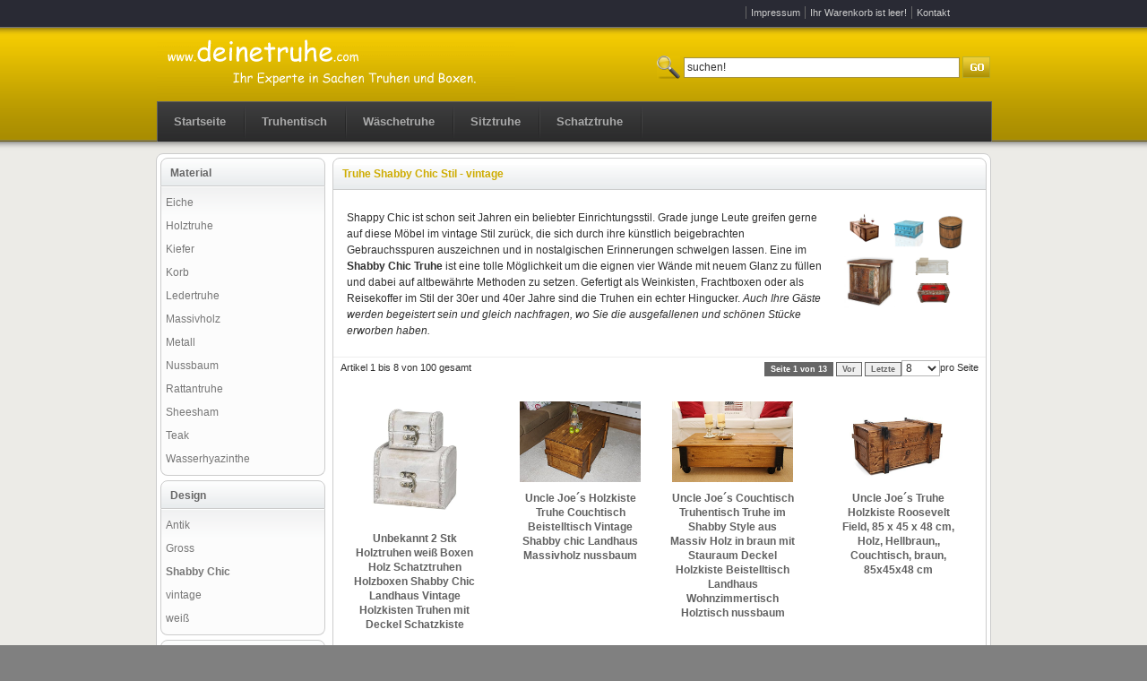

--- FILE ---
content_type: text/html; charset=UTF-8
request_url: https://www.deinetruhe.com/truhe-shabby-chic.html
body_size: 3650
content:

					  <!DOCTYPE html PUBLIC "-//W3C//DTD XHTML 1.0 Strict//EN" "http://www.w3.org/TR/xhtml1/DTD/xhtml1-strict.dtd">
<html xmlns="http://www.w3.org/1999/xhtml" xml:lang="de" lang="de"><head>

<meta name="robots" content="INDEX,FOLLOW" />
<link rel="stylesheet" type="text/css" href="/style/yellow/css/styledeinetruhen.css" />

<meta name="description" content="Schöne Truhe im Shabby Chic Stil in unterschiedlichen Größen online kaufen." />
<link rel="stylesheet" type="text/css" href="/style/yellow/css/styledeinetruhenmobile.css" />

<meta name="keywords" content="Truhe Shabby Chic" />


<meta name="viewport" content="width=device-width, initial-scale=1, maximum-scale=1" /> 
<link rel="shortcut icon"  href="/images/favicon-deinetruhen.png" type="image/png" />
<script type="text/javascript" src="/js/java.js"></script>

<title> Schöne Truhe Shabby Chic </title>
<meta http-equiv="Content-Type" content="text/html; charset=utf-8" />

<!-- LOS Breadcrumps -->
<script type="application/ld+json">{"@context":"http://schema.org","@type":"BreadcrumbList","itemListElement":[{"@type":"ListItem","position":1,"item":{"@id":"https://www.deinetruhe.com/","name":"Truhen"}},{"@type":"ListItem","position":2,"item":{"name":"Truhe Shabby Chic"}}]}</script>
<!-- Ende mit Breadcrumps -->


</head>

<!-- Body Tag hier gehts los -->
<body>
<!-- Wrapper ist Pflicht !!! -->
<div class="wrapperdeinetruhen">
<!-- Wrapper Ende ganz easy -->


<div class="pagedeinetruhen">
<header>
<div class="headerdeinetruhen">
		<div class="header-containerdeinetruhen">
					<div class="header-topdeinetruhen">
    <!-- Header startet nun -->
<div class="header-topbardeinetruhen"></div>
	
	
			    			<div class="logo">      
			  
			  
			  
			  	<img src="/images/deinetruhe.gif" alt="Logo www.deinetruhe.com" /></div>    
				
				<!-- Formular -->			
							
    	<form  method="post" id="search_mini_formdeinetruhen" action="/suche/">
    <div class="mini-searchdeinetruhen"><label for="search">Suchen jetzt:</label><input id="search" onfocus="this.value=''" onblur="this.value='suchen!'" type="text" name="search" value="suchen!" class="input-text" />
	
        <input type="image" alt=":Go:" src="/style/yellow/images/search_btn.gif"  />
        						
								
										<div id="search_autocomplete" class="search-autocomplete"></div>
										
										

</div></form>
	<div class="nav-containerdeinetruhen">
	<!-- Formular Ende -->
	
	
<nav>
	<a href="#" id="menu_icon"></a>
        <ul id="nav">
        <li><a href="/">Startseite</a></li>		   		<li> <a href="/truhentisch/">Truhentisch</a></li>
   		<li> <a href="/waeschetruhe/">Wäschetruhe</a></li>
   		<li> <a href="/sitztruhe/">Sitztruhe</a></li>
   		<li> <a href="/schatztruhe/">Schatztruhe</a></li>
        
</ul>
		</nav> 
								</div>
		</div></div>
</div>			</header>

<!-- Ende dieser Seite -->

           <div class="main-container col2-left-layout">
                       	<div class="main">
                <section>
				<div class="col-main" name="" id="mainkat"><div class="page-title"><h1>Truhe Shabby Chic Stil - vintage</h1>
    </div>
<div class="std"><p style="padding:10px;"><img alt="Truhe Shabby Chic" src="/images/truhe-shabby-chic.jpg" class="img_b" title="Truhe Shabby Chic" />

Shappy Chic ist schon seit Jahren ein beliebter Einrichtungsstil. Grade junge Leute greifen gerne auf diese Möbel im vintage Stil zurück, die sich durch ihre künstlich beigebrachten Gebrauchsspuren auszeichnen und in nostalgischen Erinnerungen schwelgen lassen. Eine im <strong>Shabby Chic Truhe</strong> ist eine tolle Möglichkeit um die eignen vier Wände mit neuem Glanz zu füllen und dabei auf altbewährte Methoden zu setzen. Gefertigt als Weinkisten, Frachtboxen oder als Reisekoffer im Stil der 30er und 40er Jahre sind die Truhen ein echter Hingucker. <em>Auch Ihre Gäste werden begeistert sein und gleich nachfragen, wo Sie die ausgefallenen und schönen Stücke erworben haben. </em></p>		<div class="category-productsdeinetruhen">
    <div class="toolbar">
    <div class="pager">
        <p class="amount">
                            Artikel 1 bis 8 von 100 gesamt                    </p>

        <div class="limiter">
            
            <select onchange="setLocation(this.value)" class="pagination"><option value="truhe-shabby-chic-8.html" selected="selected">8</option>
                            <option value="truhe-shabby-chic-16.html" >16</option>
							<option value="truhe-shabby-chic-36.html" >36</option>
                            <option value="truhe-shabby-chic-100.html" >
Alle</option></select>pro Seite</div>
						<div class="pages">
        <div class="pagin">
<span class="current">Seite 1 von 13</span>
<a href="truhe-shabby-chic-8-page-2.html">Vor</a>
<a href="truhe-shabby-chic-8-page-13.html">Letzte</a>
</div>    </div>
    </div>
    </div>
        <ul class="products-grid"> <li class="item2">						
						<div class="divlink" name="3-stk-holztruhen-weiss-boxen-holz-nummern-holzboxen-shabby-chic-landhaus-vintage-holzkisten-truhen-mit-deckel-schatzkiste">
						 <img title="Unbekannt 2 Stk Holztruhen weiß Boxen Holz Schatztruhen Holzboxen Shabby Chic Landhaus Vintage Holzkisten Truhen mit Deckel Schatzkiste" src="/images/0511181c1a5343401b4b140a110404410d04081600184b1a0018420c010d0e0c1f403f4a4c5e4d1b165f1b513e2823583a2a23405d55334203190b/3-stk-holztruhen-weiss-boxen-holz-nummern-holzboxen-shabby-chic-landhaus-vintage-holzkisten-truhen-mit-deckel-schatzkiste.jpg" alt="Unbekannt 2 Stk Holztruhen weiß Boxen Holz Schatztruhen Holzboxen Shabby Chic Landhaus Vintage Holzkisten Truhen mit Deckel Schatzkiste" />
						 <strong>Unbekannt 2 Stk Holztruhen weiß Boxen Holz Schatztruhen Holzboxen Shabby Chic Landhaus Vintage Holzkisten Truhen mit Deckel Schatzkiste</strong>
						</div>
						</li> <li class="item">						
						<div class="divlink" name="holzkiste-truhe-couchtisch-beistelltisch-vintage-shabby-chic-landhaus-massivholz-nussbaum">
						 <img title="Uncle Joe´s Holzkiste Truhe Couchtisch Beistelltisch Vintage Shabby chic Landhaus Massivholz nussbaum" src="/images/0511181c1a5343401b4b140a110404410d04081600184b1a0018420c010d0e0c1f403f4a4c5e3c210325280d050823583a2a23405d55334203190b/holzkiste-truhe-couchtisch-beistelltisch-vintage-shabby-chic-landhaus-massivholz-nussbaum.jpg" alt="Uncle Joe´s Holzkiste Truhe Couchtisch Beistelltisch Vintage Shabby chic Landhaus Massivholz nussbaum" />
						 <strong>Uncle Joe´s Holzkiste Truhe Couchtisch Beistelltisch Vintage Shabby chic Landhaus Massivholz nussbaum</strong>
						</div>
						</li> <li class="item2">						
						<div class="divlink" name="couchtisch-beistelltisch-nussbaum-holz-massiv-shabby-chic-vintage-wohnzimmertisch">
						 <img title="Uncle Joe´s Couchtisch Truhentisch Truhe im Shabby Style aus Massiv Holz in braun mit Stauraum Deckel Holzkiste Beistelltisch Landhaus Wohnzimmertisch Holztisch nussbaum" src="/images/0511181c1a5343401b4b140a110404410d04081600184b1a0018420c010d0e0c1f403f4a4c5e3a2c0b415b5d2f0f23583a2a23405d55334203190b/couchtisch-beistelltisch-nussbaum-holz-massiv-shabby-chic-vintage-wohnzimmertisch.jpg" alt="Uncle Joe´s Couchtisch Truhentisch Truhe im Shabby Style aus Massiv Holz in braun mit Stauraum Deckel Holzkiste Beistelltisch Landhaus Wohnzimmertisch Holztisch nussbaum" />
						 <strong>Uncle Joe´s Couchtisch Truhentisch Truhe im Shabby Style aus Massiv Holz in braun mit Stauraum Deckel Holzkiste Beistelltisch Landhaus Wohnzimmertisch Holztisch nussbaum</strong>
						</div>
						</li> <li class="item">						
						<div class="divlink" name="uncle-joe-s-75771-truhe-couchtisch-holzkiste-roosevelt-field-vintage-shabby-chic-holz-85-x-45-x-48-cm-hellbraun">
						 <img title="Uncle Joe´s Truhe Holzkiste Roosevelt Field, 85 x 45 x 48 cm, Holz, Hellbraun,, Couchtisch, braun, 85x45x48 cm" src="/images/0511181c1a5343401b4b140a110404410d04081600184b1a0018420c010d0e0c1f403f4a4d5e3d272e3b163c5a3a23583a2a23405d55334203190b/uncle-joe-s-75771-truhe-couchtisch-holzkiste-roosevelt-field-vintage-shabby-chic-holz-85-x-45-x-48-cm-hellbraun.jpg" alt="Uncle Joe´s Truhe Holzkiste Roosevelt Field, 85 x 45 x 48 cm, Holz, Hellbraun,, Couchtisch, braun, 85x45x48 cm" />
						 <strong>Uncle Joe´s Truhe Holzkiste Roosevelt Field, 85 x 45 x 48 cm, Holz, Hellbraun,, Couchtisch, braun, 85x45x48 cm</strong>
						</div>
						</li></ul><ul class="products-grid"> <li class="item2">						
						<div class="divlink" name="uncle-joe-s-75775-truhe-couchtisch-holzkiste-vintage-shabby-chic-holz-85-x-45-x-46-cm-weiss">
						 <img title="Uncle Joe´s Holzkiste, 85 x 45 x 46 cm, Holz, Weiss,, Couchtisch, 85x45x46 cm" src="/images/0511181c1a5343401b4b140a110404410d04081600184b1a0018420c010d0e0c1f403f4a4b5e1214102f2b0c2a3623583a2a23405d55334203190b/uncle-joe-s-75775-truhe-couchtisch-holzkiste-vintage-shabby-chic-holz-85-x-45-x-46-cm-weiss.jpg" alt="Uncle Joe´s Holzkiste, 85 x 45 x 46 cm, Holz, Weiss,, Couchtisch, 85x45x46 cm" />
						 <strong>Uncle Joe´s Holzkiste, 85 x 45 x 46 cm, Holz, Weiss,, Couchtisch, 85x45x46 cm</strong>
						</div>
						</li> <li class="item">						
						<div class="divlink" name="uncle-joe-s-truhe-champagne-couchtisch-truhentisch-im-vintage-shabby-chic-style-aus-massiv-holz-in-weiss-mit-stauraum-und-deckel-holzkiste-beistelltisch-landhaus-wohnzimmertisch-holztisch-weiss">
						 <img title="Uncle Joe´s Champagne Truhentisch im Style aus Massiv Holz in Weiss Stauraum Deckel Holzkiste Beistelltisch Landhaus Wohnzimmertisch Holztisch weiß" src="/images/0511181c1a5343401b4b140a110404410d04081600184b1a0018420c010d0e0c1f403f4a4d5e05395428203f315a23583a2a23405d55334203190b/uncle-joe-s-truhe-champagne-couchtisch-truhentisch-im-vintage-shabby-chic-style-aus-massiv-holz-in-weiss-mit-stauraum-und-deckel-holzkiste-beistelltisch-landhaus-wohnzimmertisch-holztisch-weiss.jpg" alt="Uncle Joe´s Champagne Truhentisch im Style aus Massiv Holz in Weiss Stauraum Deckel Holzkiste Beistelltisch Landhaus Wohnzimmertisch Holztisch weiß" />
						 <strong>Uncle Joe´s Champagne Truhentisch im Style aus Massiv Holz in Weiss Stauraum Deckel Holzkiste Beistelltisch Landhaus Wohnzimmertisch Holztisch weiß</strong>
						</div>
						</li> <li class="item2">						
						<div class="divlink" name="uncle-joe-s-truhe-couchtisch-truhentisch-im-vintage-shabby-chic-style-aus-massiv-holz-in-weiss-mit-stauraum-und-deckel-holzkiste-beistelltisch-landhaus-wohnzimmertisch-holztisch-weiss">
						 <img title="´s Truhentisch Style aus Massiv in Weiss Stauraum Deckel Beistelltisch Landhaus Wohnzimmertisch Holztisch weiß" src="/images/0511181c1a5343401b4b140a110404410d04081600184b1a0018420c010d0e0c1f403f4a4d5e1435305f3b103e0b23583a2a23405d55334203190b/uncle-joe-s-truhe-couchtisch-truhentisch-im-vintage-shabby-chic-style-aus-massiv-holz-in-weiss-mit-stauraum-und-deckel-holzkiste-beistelltisch-landhaus-wohnzimmertisch-holztisch-weiss.jpg" alt="´s Truhentisch Style aus Massiv in Weiss Stauraum Deckel Beistelltisch Landhaus Wohnzimmertisch Holztisch weiß" />
						 <strong>´s Truhentisch Style aus Massiv in Weiss Stauraum Deckel Beistelltisch Landhaus Wohnzimmertisch Holztisch weiß</strong>
						</div>
						</li> <li class="item">						
						<div class="divlink" name="uncle-joe-s-truhe-couchtisch-truhentisch-im-vintage-shabby-chic-style-aus-massiv-holz-in-braun-mit-stauraum-und-deckel-holzkiste-beistelltisch-landhaus-wohnzimmertisch-holztisch-nussbaum">
						 <img title="´s Truhentisch Style aus Massiv in braun Stauraum Deckel Beistelltisch Wohnzimmertisch Holztisch" src="/images/0511181c1a5343401b4b140a110404410d04081600184b1a0018420c010d0e0c1f403f4a4c5e3635523e543c2d5a23583a2a23405d55334203190b/uncle-joe-s-truhe-couchtisch-truhentisch-im-vintage-shabby-chic-style-aus-massiv-holz-in-braun-mit-stauraum-und-deckel-holzkiste-beistelltisch-landhaus-wohnzimmertisch-holztisch-nussbaum.jpg" alt="´s Truhentisch Style aus Massiv in braun Stauraum Deckel Beistelltisch Wohnzimmertisch Holztisch" />
						 <strong>´s Truhentisch Style aus Massiv in braun Stauraum Deckel Beistelltisch Wohnzimmertisch Holztisch</strong>
						</div>
						</li></ul>                    
        <div class="toolbar-bottom">
	        <div class="toolbar">
    <div class="pager">
        <p class="amount">
                      Artikel 1 bis 8 von 100 gesamt</p>


         <div class="limiter">
            
            <select onchange="setLocation(this.value)" class="pagination">
                            <option value="truhe-shabby-chic-8.html" selected="selected">8</option>
                            <option value="truhe-shabby-chic-16.html" >16</option>
							<option value="truhe-shabby-chic-36.html" >36</option>
                            <option value="truhe-shabby-chic-100.html" >Alle</option>
                        </select>pro Seite</div>
		<div class="pages">
	<div class="pagin">
<span class="current">Seite 1 von 13</span>
<a href="truhe-shabby-chic-8-page-2.html">Vor</a>
<a href="truhe-shabby-chic-8-page-13.html">Letzte</a>
</div>    </div>
    </div>
    </div>
		    </div>
</div>
</div></div>				</section>
				
                <div class="col-left sidebar">
				<nav>	
				
          						
						<div class="block block-navigation">
						<div class="block-title"><span class="str">Material</span></div><div class="vertical-nav-container box base-mini"><div class="block-content">		
						<ul id="nav-sidebox"><li class="level0 nav-0">
						<a href="/truhe-eiche.html"><span>Eiche</span></a></li> <li class="level0 nav-1">
						<a href="/holztruhe.html"><span>Holztruhe</span></a></li> <li class="level0 nav-2">
						<a href="/kiefer-truhe.html"><span>Kiefer</span></a></li> <li class="level0 nav-3">
						<a href="/korb-truhe.html"><span>Korb</span></a></li> <li class="level0 nav-4">
						<a href="/ledertruhe.html"><span>Ledertruhe</span></a></li> <li class="level0 nav-5">
						<a href="/massivholz-truhe.html"><span>Massivholz</span></a></li> <li class="level0 nav-6">
						<a href="/metall-truhe.html"><span>Metall</span></a></li> <li class="level0 nav-7">
						<a href="/nussbaum-truhe.html"><span>Nussbaum</span></a></li> <li class="level0 nav-9">
						<a href="/rattantruhe.html"><span>Rattantruhe</span></a></li> <li class="level0 nav-10">
						<a href="/sheesham-truhe.html"><span>Sheesham</span></a></li> <li class="level0 nav-11">
						<a href="/truhe-aus-teak-holz.html"><span>Teak</span></a></li> <li class="level0 nav-12">
						<a href="/wasserhyazinthe-truhe.html"><span>Wasserhyazinthe</span></a></li> </ul></div></div></div>
						<div class="block block-navigation">
						<div class="block-title"><span class="str">Design</span></div><div class="vertical-nav-container box base-mini"><div class="block-content">		
						<ul id="nav-sidebox"><li class="level0 nav-15">
						<a href="/truhe-antik.html"><span>Antik</span></a></li> <li class="level0 nav-16">
						<a href="/truhe-gross.html"><span>Gross</span></a></li> <li class="level0 nav-17">
						<a href="/truhe-shabby-chic.html"><span><strong>Shabby Chic</strong></span></a></li> <li class="level0 nav-18">
						<a href="/truhe-vintage.html"><span>vintage</span></a></li> <li class="level0 nav-19">
						<a href="/weiss.html"><span>weiß</span></a></li> </ul></div></div></div>
						<div class="block block-navigation">
						<div class="block-title"><span class="str">Sonstige</span></div><div class="vertical-nav-container box base-mini"><div class="block-content">		
						<ul id="nav-sidebox"><li class="level0 nav-20">
						<a href="/truhe-als-couchtisch.html"><span>als Couchtisch</span></a></li> <li class="level0 nav-21">
						<a href="/fuer-balkon.html"><span>für Balkon</span></a></li> <li class="level0 nav-22">
						<a href="/truhe-kinderzimmer.html"><span>fürs Kinderzimmer</span></a></li> <li class="level0 nav-23">
						<a href="/truhe-mit-schloss.html"><span>mit Schloss</span></a></li> <li class="level0 nav-24">
						<a href="/truhe-mit-sitzbank.html"><span>mit Sitzbank</span></a></li> <li class="level0 nav-25">
						<a href="/wohnzimmertisch-truhe.html"><span>Wohnzimmertisch Truhe</span></a></li> </ul></div></div></div>						

		  	


</nav>
</div>
</div>
</div>

			</div> 

	</div>
  <footer>

<div class="footer-containerdeinetruhen">

    <div class="header_imprdeinetruhen">
	
	<ul><li><a href="/impressum/">Impressum</a></li>
	
	
	
	<li><a href="#" title="Warenkorb ist noch leer!!">Ihr Warenkorb ist leer!</a></li>
	
	<li><a href="/kontakt/">Kontakt</a></li>
	
	
	</ul>	</div>
	<div class="footerdeinetruhen">
<p class="legalitydeinetruhen"> www.deinetruhe.com
</p>


 

</div>
</div></footer>



<!-- Body Ende --></body>
	  



</html>

--- FILE ---
content_type: text/css;charset=UTF-8
request_url: https://www.deinetruhe.com/style/yellow/css/styledeinetruhenmobile.css
body_size: 776
content:
/*  #Mobile (Portrait)
================================================== */
/* Note: Design for a width of 320px */
@media only screen and (max-width: 750px) {
.products-grid li.item2 { float:left; width:165px; padding:12px 10px; clear:left; }
}

@media only screen and (max-width: 950px) {
.logo img {width:100% }
iframe{width:100%}

.footer{width:95%;padding:0px;margin:0px;}
.main{width:100%;padding:0px;margin:0px;border:none;}
.main-container{}
.col2-left-layout{width:100%;padding:0px;margin:0px;}
.col-main{float:none;width:100%;padding:0px;margin:0px;border:none;}
.col-left{width:100%;float:none;padding:0px;margin:0px;border:none;clear:both;}
.noscript{width:95%;padding:0px;margin:0px;}



.header-containerdeinetruhen { background: url(../images/header-bg.gif) repeat-x 0px -31px;}
.header-topdeinetruhen {width:99%;}
.header-topbardeinetruhen {height:100%;width:100%;margin:0px;padding:0px;position:relative;z-index:110;}
.header_imprdeinetruhen {position:relative;top:0px;left:0px;float:none;padding-right:0px;color:#CCCCCC;}
.header_imprdeinetruhen  ul{
		}
		
.header_imprdeinetruhen   li {
		list-style: none;
		text-align: center;
		width: 97%;
		padding: 2px;
		margin: 0;
}
			
.header_imprdeinetruhen  a{
  background:#333333;
  border-radius: 6px;
  font-family: Arial;
  color: #ffffff;
  font-size: 20px;
  text-decoration: none;
  display:block;
}

.header_imprdeinetruhen  a:hover {
  background:#999999;
  text-decoration: none;
}


.mini-searchdeinetruhen {max-width:100%; float: left; position:relative; right:0; top: 0px; padding:6px 1px; background: none;}
.input-text { max-width:85%; height:24px; border: 2px solid #9d9d9d; padding: 3px; font-size:18px;}

.nav-containerdeinetruhen {background:#373737;padding:0px;margin:0px;border:none;}

#nav {display: none;}
nav:hover #nav {

		display: block;

	}

#menu_icon {
		display:inline-block;
	}
	
#nav li{ float:none;background-color:#373737;border-top:solid 1px #999999;}
#nav a{display:block;text-decoration:none;padding:0px;margin:0px; }
#nav a:hover{text-decoration:none;padding:0px;margin:0px; }


#mainkat .page-title{display:block;}
.page-title{display:none}
.product-view .product-shop { float:right; width:100%;}
.product-view .product-img-box{clear:both;float:none; width:100%;}

.pagin {padding:10px;}
.pagin a {
margin:3px;
padding:5px;
font-size: 10pt;
}

}
